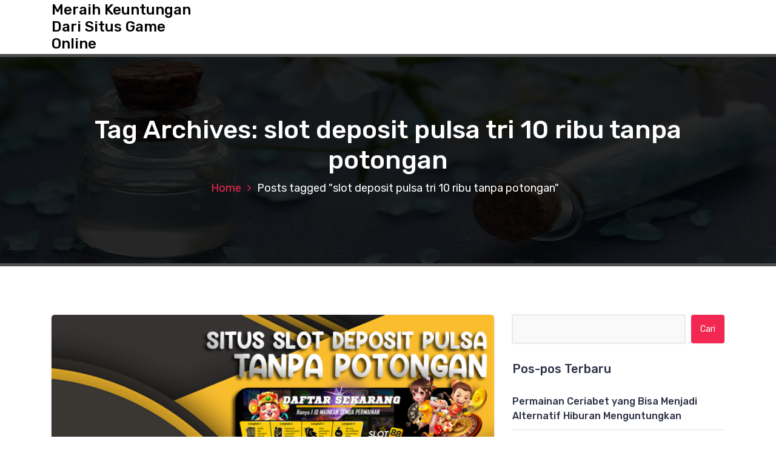

--- FILE ---
content_type: text/html; charset=UTF-8
request_url: http://brencoqbs.com/tag/slot-deposit-pulsa-tri-10-ribu-tanpa-potongan/
body_size: 11677
content:
<!DOCTYPE html>
<html lang="id">
	<head>
		<meta charset="UTF-8">
		<meta name="viewport" content="width=device-width, initial-scale=1">
		<link rel="profile" href="https://gmpg.org/xfn/11">
		
		<meta name='robots' content='index, follow, max-image-preview:large, max-snippet:-1, max-video-preview:-1'/>

	<!-- This site is optimized with the Yoast SEO plugin v26.7 - https://yoast.com/wordpress/plugins/seo/ -->
	<title>slot deposit pulsa tri 10 ribu tanpa potongan Arsip - Meraih Keuntungan Dari Situs Game Online</title>
	<link rel="canonical" href="http://brencoqbs.com/tag/slot-deposit-pulsa-tri-10-ribu-tanpa-potongan/"/>
	<meta property="og:locale" content="id_ID"/>
	<meta property="og:type" content="article"/>
	<meta property="og:title" content="slot deposit pulsa tri 10 ribu tanpa potongan Arsip - Meraih Keuntungan Dari Situs Game Online"/>
	<meta property="og:url" content="http://brencoqbs.com/tag/slot-deposit-pulsa-tri-10-ribu-tanpa-potongan/"/>
	<meta property="og:site_name" content="Meraih Keuntungan Dari Situs Game Online"/>
	<meta name="twitter:card" content="summary_large_image"/>
	<script type="application/ld+json" class="yoast-schema-graph">{"@context":"https://schema.org","@graph":[{"@type":"CollectionPage","@id":"http://brencoqbs.com/tag/slot-deposit-pulsa-tri-10-ribu-tanpa-potongan/","url":"http://brencoqbs.com/tag/slot-deposit-pulsa-tri-10-ribu-tanpa-potongan/","name":"slot deposit pulsa tri 10 ribu tanpa potongan Arsip - Meraih Keuntungan Dari Situs Game Online","isPartOf":{"@id":"http://brencoqbs.com/#website"},"primaryImageOfPage":{"@id":"http://brencoqbs.com/tag/slot-deposit-pulsa-tri-10-ribu-tanpa-potongan/#primaryimage"},"image":{"@id":"http://brencoqbs.com/tag/slot-deposit-pulsa-tri-10-ribu-tanpa-potongan/#primaryimage"},"thumbnailUrl":"http://brencoqbs.com/wp-content/uploads/2024/07/slot-pulsa-tanpa-potongan.jpg","breadcrumb":{"@id":"http://brencoqbs.com/tag/slot-deposit-pulsa-tri-10-ribu-tanpa-potongan/#breadcrumb"},"inLanguage":"id"},{"@type":"ImageObject","inLanguage":"id","@id":"http://brencoqbs.com/tag/slot-deposit-pulsa-tri-10-ribu-tanpa-potongan/#primaryimage","url":"http://brencoqbs.com/wp-content/uploads/2024/07/slot-pulsa-tanpa-potongan.jpg","contentUrl":"http://brencoqbs.com/wp-content/uploads/2024/07/slot-pulsa-tanpa-potongan.jpg","width":640,"height":310,"caption":"Slot Tri Deposit 10 Ribu Tanpa Potong Panduan Lengkap"},{"@type":"BreadcrumbList","@id":"http://brencoqbs.com/tag/slot-deposit-pulsa-tri-10-ribu-tanpa-potongan/#breadcrumb","itemListElement":[{"@type":"ListItem","position":1,"name":"Beranda","item":"http://brencoqbs.com/"},{"@type":"ListItem","position":2,"name":"slot deposit pulsa tri 10 ribu tanpa potongan"}]},{"@type":"WebSite","@id":"http://brencoqbs.com/#website","url":"http://brencoqbs.com/","name":"Meraih Keuntungan Dari Situs Game Online","description":"","potentialAction":[{"@type":"SearchAction","target":{"@type":"EntryPoint","urlTemplate":"http://brencoqbs.com/?s={search_term_string}"},"query-input":{"@type":"PropertyValueSpecification","valueRequired":true,"valueName":"search_term_string"}}],"inLanguage":"id"}]}</script>
	<!-- / Yoast SEO plugin. -->


<link rel='dns-prefetch' href='//fonts.googleapis.com'/>
<link rel="alternate" type="application/rss+xml" title="Meraih Keuntungan Dari Situs Game Online &raquo; Feed" href="http://brencoqbs.com/feed/"/>
<link rel="alternate" type="application/rss+xml" title="Meraih Keuntungan Dari Situs Game Online &raquo; Umpan Komentar" href="http://brencoqbs.com/comments/feed/"/>
<link rel="alternate" type="application/rss+xml" title="Meraih Keuntungan Dari Situs Game Online &raquo; slot deposit pulsa tri 10 ribu tanpa potongan Umpan Tag" href="http://brencoqbs.com/tag/slot-deposit-pulsa-tri-10-ribu-tanpa-potongan/feed/"/>
<style id='wp-img-auto-sizes-contain-inline-css' type='text/css'>
img:is([sizes=auto i],[sizes^="auto," i]){contain-intrinsic-size:3000px 1500px}
/*# sourceURL=wp-img-auto-sizes-contain-inline-css */
</style>
<style id='wp-emoji-styles-inline-css' type='text/css'>

	img.wp-smiley, img.emoji {
		display: inline !important;
		border: none !important;
		box-shadow: none !important;
		height: 1em !important;
		width: 1em !important;
		margin: 0 0.07em !important;
		vertical-align: -0.1em !important;
		background: none !important;
		padding: 0 !important;
	}
/*# sourceURL=wp-emoji-styles-inline-css */
</style>
<style id='wp-block-library-inline-css' type='text/css'>
:root{--wp-block-synced-color:#7a00df;--wp-block-synced-color--rgb:122,0,223;--wp-bound-block-color:var(--wp-block-synced-color);--wp-editor-canvas-background:#ddd;--wp-admin-theme-color:#007cba;--wp-admin-theme-color--rgb:0,124,186;--wp-admin-theme-color-darker-10:#006ba1;--wp-admin-theme-color-darker-10--rgb:0,107,160.5;--wp-admin-theme-color-darker-20:#005a87;--wp-admin-theme-color-darker-20--rgb:0,90,135;--wp-admin-border-width-focus:2px}@media (min-resolution:192dpi){:root{--wp-admin-border-width-focus:1.5px}}.wp-element-button{cursor:pointer}:root .has-very-light-gray-background-color{background-color:#eee}:root .has-very-dark-gray-background-color{background-color:#313131}:root .has-very-light-gray-color{color:#eee}:root .has-very-dark-gray-color{color:#313131}:root .has-vivid-green-cyan-to-vivid-cyan-blue-gradient-background{background:linear-gradient(135deg,#00d084,#0693e3)}:root .has-purple-crush-gradient-background{background:linear-gradient(135deg,#34e2e4,#4721fb 50%,#ab1dfe)}:root .has-hazy-dawn-gradient-background{background:linear-gradient(135deg,#faaca8,#dad0ec)}:root .has-subdued-olive-gradient-background{background:linear-gradient(135deg,#fafae1,#67a671)}:root .has-atomic-cream-gradient-background{background:linear-gradient(135deg,#fdd79a,#004a59)}:root .has-nightshade-gradient-background{background:linear-gradient(135deg,#330968,#31cdcf)}:root .has-midnight-gradient-background{background:linear-gradient(135deg,#020381,#2874fc)}:root{--wp--preset--font-size--normal:16px;--wp--preset--font-size--huge:42px}.has-regular-font-size{font-size:1em}.has-larger-font-size{font-size:2.625em}.has-normal-font-size{font-size:var(--wp--preset--font-size--normal)}.has-huge-font-size{font-size:var(--wp--preset--font-size--huge)}.has-text-align-center{text-align:center}.has-text-align-left{text-align:left}.has-text-align-right{text-align:right}.has-fit-text{white-space:nowrap!important}#end-resizable-editor-section{display:none}.aligncenter{clear:both}.items-justified-left{justify-content:flex-start}.items-justified-center{justify-content:center}.items-justified-right{justify-content:flex-end}.items-justified-space-between{justify-content:space-between}.screen-reader-text{border:0;clip-path:inset(50%);height:1px;margin:-1px;overflow:hidden;padding:0;position:absolute;width:1px;word-wrap:normal!important}.screen-reader-text:focus{background-color:#ddd;clip-path:none;color:#444;display:block;font-size:1em;height:auto;left:5px;line-height:normal;padding:15px 23px 14px;text-decoration:none;top:5px;width:auto;z-index:100000}html :where(.has-border-color){border-style:solid}html :where([style*=border-top-color]){border-top-style:solid}html :where([style*=border-right-color]){border-right-style:solid}html :where([style*=border-bottom-color]){border-bottom-style:solid}html :where([style*=border-left-color]){border-left-style:solid}html :where([style*=border-width]){border-style:solid}html :where([style*=border-top-width]){border-top-style:solid}html :where([style*=border-right-width]){border-right-style:solid}html :where([style*=border-bottom-width]){border-bottom-style:solid}html :where([style*=border-left-width]){border-left-style:solid}html :where(img[class*=wp-image-]){height:auto;max-width:100%}:where(figure){margin:0 0 1em}html :where(.is-position-sticky){--wp-admin--admin-bar--position-offset:var(--wp-admin--admin-bar--height,0px)}@media screen and (max-width:600px){html :where(.is-position-sticky){--wp-admin--admin-bar--position-offset:0px}}

/*# sourceURL=wp-block-library-inline-css */
</style><style id='wp-block-table-inline-css' type='text/css'>
.wp-block-table{overflow-x:auto}.wp-block-table table{border-collapse:collapse;width:100%}.wp-block-table thead{border-bottom:3px solid}.wp-block-table tfoot{border-top:3px solid}.wp-block-table td,.wp-block-table th{border:1px solid;padding:.5em}.wp-block-table .has-fixed-layout{table-layout:fixed;width:100%}.wp-block-table .has-fixed-layout td,.wp-block-table .has-fixed-layout th{word-break:break-word}.wp-block-table.aligncenter,.wp-block-table.alignleft,.wp-block-table.alignright{display:table;width:auto}.wp-block-table.aligncenter td,.wp-block-table.aligncenter th,.wp-block-table.alignleft td,.wp-block-table.alignleft th,.wp-block-table.alignright td,.wp-block-table.alignright th{word-break:break-word}.wp-block-table .has-subtle-light-gray-background-color{background-color:#f3f4f5}.wp-block-table .has-subtle-pale-green-background-color{background-color:#e9fbe5}.wp-block-table .has-subtle-pale-blue-background-color{background-color:#e7f5fe}.wp-block-table .has-subtle-pale-pink-background-color{background-color:#fcf0ef}.wp-block-table.is-style-stripes{background-color:initial;border-collapse:inherit;border-spacing:0}.wp-block-table.is-style-stripes tbody tr:nth-child(odd){background-color:#f0f0f0}.wp-block-table.is-style-stripes.has-subtle-light-gray-background-color tbody tr:nth-child(odd){background-color:#f3f4f5}.wp-block-table.is-style-stripes.has-subtle-pale-green-background-color tbody tr:nth-child(odd){background-color:#e9fbe5}.wp-block-table.is-style-stripes.has-subtle-pale-blue-background-color tbody tr:nth-child(odd){background-color:#e7f5fe}.wp-block-table.is-style-stripes.has-subtle-pale-pink-background-color tbody tr:nth-child(odd){background-color:#fcf0ef}.wp-block-table.is-style-stripes td,.wp-block-table.is-style-stripes th{border-color:#0000}.wp-block-table.is-style-stripes{border-bottom:1px solid #f0f0f0}.wp-block-table .has-border-color td,.wp-block-table .has-border-color th,.wp-block-table .has-border-color tr,.wp-block-table .has-border-color>*{border-color:inherit}.wp-block-table table[style*=border-top-color] tr:first-child,.wp-block-table table[style*=border-top-color] tr:first-child td,.wp-block-table table[style*=border-top-color] tr:first-child th,.wp-block-table table[style*=border-top-color]>*,.wp-block-table table[style*=border-top-color]>* td,.wp-block-table table[style*=border-top-color]>* th{border-top-color:inherit}.wp-block-table table[style*=border-top-color] tr:not(:first-child){border-top-color:initial}.wp-block-table table[style*=border-right-color] td:last-child,.wp-block-table table[style*=border-right-color] th,.wp-block-table table[style*=border-right-color] tr,.wp-block-table table[style*=border-right-color]>*{border-right-color:inherit}.wp-block-table table[style*=border-bottom-color] tr:last-child,.wp-block-table table[style*=border-bottom-color] tr:last-child td,.wp-block-table table[style*=border-bottom-color] tr:last-child th,.wp-block-table table[style*=border-bottom-color]>*,.wp-block-table table[style*=border-bottom-color]>* td,.wp-block-table table[style*=border-bottom-color]>* th{border-bottom-color:inherit}.wp-block-table table[style*=border-bottom-color] tr:not(:last-child){border-bottom-color:initial}.wp-block-table table[style*=border-left-color] td:first-child,.wp-block-table table[style*=border-left-color] th,.wp-block-table table[style*=border-left-color] tr,.wp-block-table table[style*=border-left-color]>*{border-left-color:inherit}.wp-block-table table[style*=border-style] td,.wp-block-table table[style*=border-style] th,.wp-block-table table[style*=border-style] tr,.wp-block-table table[style*=border-style]>*{border-style:inherit}.wp-block-table table[style*=border-width] td,.wp-block-table table[style*=border-width] th,.wp-block-table table[style*=border-width] tr,.wp-block-table table[style*=border-width]>*{border-style:inherit;border-width:inherit}
/*# sourceURL=http://brencoqbs.com/wp-includes/blocks/table/style.min.css */
</style>
<style id='global-styles-inline-css' type='text/css'>
:root{--wp--preset--aspect-ratio--square: 1;--wp--preset--aspect-ratio--4-3: 4/3;--wp--preset--aspect-ratio--3-4: 3/4;--wp--preset--aspect-ratio--3-2: 3/2;--wp--preset--aspect-ratio--2-3: 2/3;--wp--preset--aspect-ratio--16-9: 16/9;--wp--preset--aspect-ratio--9-16: 9/16;--wp--preset--color--black: #000000;--wp--preset--color--cyan-bluish-gray: #abb8c3;--wp--preset--color--white: #ffffff;--wp--preset--color--pale-pink: #f78da7;--wp--preset--color--vivid-red: #cf2e2e;--wp--preset--color--luminous-vivid-orange: #ff6900;--wp--preset--color--luminous-vivid-amber: #fcb900;--wp--preset--color--light-green-cyan: #7bdcb5;--wp--preset--color--vivid-green-cyan: #00d084;--wp--preset--color--pale-cyan-blue: #8ed1fc;--wp--preset--color--vivid-cyan-blue: #0693e3;--wp--preset--color--vivid-purple: #9b51e0;--wp--preset--gradient--vivid-cyan-blue-to-vivid-purple: linear-gradient(135deg,rgb(6,147,227) 0%,rgb(155,81,224) 100%);--wp--preset--gradient--light-green-cyan-to-vivid-green-cyan: linear-gradient(135deg,rgb(122,220,180) 0%,rgb(0,208,130) 100%);--wp--preset--gradient--luminous-vivid-amber-to-luminous-vivid-orange: linear-gradient(135deg,rgb(252,185,0) 0%,rgb(255,105,0) 100%);--wp--preset--gradient--luminous-vivid-orange-to-vivid-red: linear-gradient(135deg,rgb(255,105,0) 0%,rgb(207,46,46) 100%);--wp--preset--gradient--very-light-gray-to-cyan-bluish-gray: linear-gradient(135deg,rgb(238,238,238) 0%,rgb(169,184,195) 100%);--wp--preset--gradient--cool-to-warm-spectrum: linear-gradient(135deg,rgb(74,234,220) 0%,rgb(151,120,209) 20%,rgb(207,42,186) 40%,rgb(238,44,130) 60%,rgb(251,105,98) 80%,rgb(254,248,76) 100%);--wp--preset--gradient--blush-light-purple: linear-gradient(135deg,rgb(255,206,236) 0%,rgb(152,150,240) 100%);--wp--preset--gradient--blush-bordeaux: linear-gradient(135deg,rgb(254,205,165) 0%,rgb(254,45,45) 50%,rgb(107,0,62) 100%);--wp--preset--gradient--luminous-dusk: linear-gradient(135deg,rgb(255,203,112) 0%,rgb(199,81,192) 50%,rgb(65,88,208) 100%);--wp--preset--gradient--pale-ocean: linear-gradient(135deg,rgb(255,245,203) 0%,rgb(182,227,212) 50%,rgb(51,167,181) 100%);--wp--preset--gradient--electric-grass: linear-gradient(135deg,rgb(202,248,128) 0%,rgb(113,206,126) 100%);--wp--preset--gradient--midnight: linear-gradient(135deg,rgb(2,3,129) 0%,rgb(40,116,252) 100%);--wp--preset--font-size--small: 13px;--wp--preset--font-size--medium: 20px;--wp--preset--font-size--large: 36px;--wp--preset--font-size--x-large: 42px;--wp--preset--spacing--20: 0.44rem;--wp--preset--spacing--30: 0.67rem;--wp--preset--spacing--40: 1rem;--wp--preset--spacing--50: 1.5rem;--wp--preset--spacing--60: 2.25rem;--wp--preset--spacing--70: 3.38rem;--wp--preset--spacing--80: 5.06rem;--wp--preset--shadow--natural: 6px 6px 9px rgba(0, 0, 0, 0.2);--wp--preset--shadow--deep: 12px 12px 50px rgba(0, 0, 0, 0.4);--wp--preset--shadow--sharp: 6px 6px 0px rgba(0, 0, 0, 0.2);--wp--preset--shadow--outlined: 6px 6px 0px -3px rgb(255, 255, 255), 6px 6px rgb(0, 0, 0);--wp--preset--shadow--crisp: 6px 6px 0px rgb(0, 0, 0);}:where(.is-layout-flex){gap: 0.5em;}:where(.is-layout-grid){gap: 0.5em;}body .is-layout-flex{display: flex;}.is-layout-flex{flex-wrap: wrap;align-items: center;}.is-layout-flex > :is(*, div){margin: 0;}body .is-layout-grid{display: grid;}.is-layout-grid > :is(*, div){margin: 0;}:where(.wp-block-columns.is-layout-flex){gap: 2em;}:where(.wp-block-columns.is-layout-grid){gap: 2em;}:where(.wp-block-post-template.is-layout-flex){gap: 1.25em;}:where(.wp-block-post-template.is-layout-grid){gap: 1.25em;}.has-black-color{color: var(--wp--preset--color--black) !important;}.has-cyan-bluish-gray-color{color: var(--wp--preset--color--cyan-bluish-gray) !important;}.has-white-color{color: var(--wp--preset--color--white) !important;}.has-pale-pink-color{color: var(--wp--preset--color--pale-pink) !important;}.has-vivid-red-color{color: var(--wp--preset--color--vivid-red) !important;}.has-luminous-vivid-orange-color{color: var(--wp--preset--color--luminous-vivid-orange) !important;}.has-luminous-vivid-amber-color{color: var(--wp--preset--color--luminous-vivid-amber) !important;}.has-light-green-cyan-color{color: var(--wp--preset--color--light-green-cyan) !important;}.has-vivid-green-cyan-color{color: var(--wp--preset--color--vivid-green-cyan) !important;}.has-pale-cyan-blue-color{color: var(--wp--preset--color--pale-cyan-blue) !important;}.has-vivid-cyan-blue-color{color: var(--wp--preset--color--vivid-cyan-blue) !important;}.has-vivid-purple-color{color: var(--wp--preset--color--vivid-purple) !important;}.has-black-background-color{background-color: var(--wp--preset--color--black) !important;}.has-cyan-bluish-gray-background-color{background-color: var(--wp--preset--color--cyan-bluish-gray) !important;}.has-white-background-color{background-color: var(--wp--preset--color--white) !important;}.has-pale-pink-background-color{background-color: var(--wp--preset--color--pale-pink) !important;}.has-vivid-red-background-color{background-color: var(--wp--preset--color--vivid-red) !important;}.has-luminous-vivid-orange-background-color{background-color: var(--wp--preset--color--luminous-vivid-orange) !important;}.has-luminous-vivid-amber-background-color{background-color: var(--wp--preset--color--luminous-vivid-amber) !important;}.has-light-green-cyan-background-color{background-color: var(--wp--preset--color--light-green-cyan) !important;}.has-vivid-green-cyan-background-color{background-color: var(--wp--preset--color--vivid-green-cyan) !important;}.has-pale-cyan-blue-background-color{background-color: var(--wp--preset--color--pale-cyan-blue) !important;}.has-vivid-cyan-blue-background-color{background-color: var(--wp--preset--color--vivid-cyan-blue) !important;}.has-vivid-purple-background-color{background-color: var(--wp--preset--color--vivid-purple) !important;}.has-black-border-color{border-color: var(--wp--preset--color--black) !important;}.has-cyan-bluish-gray-border-color{border-color: var(--wp--preset--color--cyan-bluish-gray) !important;}.has-white-border-color{border-color: var(--wp--preset--color--white) !important;}.has-pale-pink-border-color{border-color: var(--wp--preset--color--pale-pink) !important;}.has-vivid-red-border-color{border-color: var(--wp--preset--color--vivid-red) !important;}.has-luminous-vivid-orange-border-color{border-color: var(--wp--preset--color--luminous-vivid-orange) !important;}.has-luminous-vivid-amber-border-color{border-color: var(--wp--preset--color--luminous-vivid-amber) !important;}.has-light-green-cyan-border-color{border-color: var(--wp--preset--color--light-green-cyan) !important;}.has-vivid-green-cyan-border-color{border-color: var(--wp--preset--color--vivid-green-cyan) !important;}.has-pale-cyan-blue-border-color{border-color: var(--wp--preset--color--pale-cyan-blue) !important;}.has-vivid-cyan-blue-border-color{border-color: var(--wp--preset--color--vivid-cyan-blue) !important;}.has-vivid-purple-border-color{border-color: var(--wp--preset--color--vivid-purple) !important;}.has-vivid-cyan-blue-to-vivid-purple-gradient-background{background: var(--wp--preset--gradient--vivid-cyan-blue-to-vivid-purple) !important;}.has-light-green-cyan-to-vivid-green-cyan-gradient-background{background: var(--wp--preset--gradient--light-green-cyan-to-vivid-green-cyan) !important;}.has-luminous-vivid-amber-to-luminous-vivid-orange-gradient-background{background: var(--wp--preset--gradient--luminous-vivid-amber-to-luminous-vivid-orange) !important;}.has-luminous-vivid-orange-to-vivid-red-gradient-background{background: var(--wp--preset--gradient--luminous-vivid-orange-to-vivid-red) !important;}.has-very-light-gray-to-cyan-bluish-gray-gradient-background{background: var(--wp--preset--gradient--very-light-gray-to-cyan-bluish-gray) !important;}.has-cool-to-warm-spectrum-gradient-background{background: var(--wp--preset--gradient--cool-to-warm-spectrum) !important;}.has-blush-light-purple-gradient-background{background: var(--wp--preset--gradient--blush-light-purple) !important;}.has-blush-bordeaux-gradient-background{background: var(--wp--preset--gradient--blush-bordeaux) !important;}.has-luminous-dusk-gradient-background{background: var(--wp--preset--gradient--luminous-dusk) !important;}.has-pale-ocean-gradient-background{background: var(--wp--preset--gradient--pale-ocean) !important;}.has-electric-grass-gradient-background{background: var(--wp--preset--gradient--electric-grass) !important;}.has-midnight-gradient-background{background: var(--wp--preset--gradient--midnight) !important;}.has-small-font-size{font-size: var(--wp--preset--font-size--small) !important;}.has-medium-font-size{font-size: var(--wp--preset--font-size--medium) !important;}.has-large-font-size{font-size: var(--wp--preset--font-size--large) !important;}.has-x-large-font-size{font-size: var(--wp--preset--font-size--x-large) !important;}
/*# sourceURL=global-styles-inline-css */
</style>

<style id='classic-theme-styles-inline-css' type='text/css'>
/*! This file is auto-generated */
.wp-block-button__link{color:#fff;background-color:#32373c;border-radius:9999px;box-shadow:none;text-decoration:none;padding:calc(.667em + 2px) calc(1.333em + 2px);font-size:1.125em}.wp-block-file__button{background:#32373c;color:#fff;text-decoration:none}
/*# sourceURL=/wp-includes/css/classic-themes.min.css */
</style>
<link rel='stylesheet' id='bootstrap-min-css' href='http://brencoqbs.com/wp-content/themes/hantus/assets/css/bootstrap.min.css?ver=6.9' type='text/css' media='all'/>
<link rel='stylesheet' id='meanmenu-min-css' href='http://brencoqbs.com/wp-content/themes/hantus/assets/css/meanmenu.min.css?ver=6.9' type='text/css' media='all'/>
<link rel='stylesheet' id='hantus-typography-css' href='http://brencoqbs.com/wp-content/themes/hantus/assets/css/typography/typograhpy.css?ver=6.9' type='text/css' media='all'/>
<link rel='stylesheet' id='font-awesome-css' href='http://brencoqbs.com/wp-content/themes/hantus/assets/css/fonts/font-awesome/css/font-awesome.min.css?ver=6.9' type='text/css' media='all'/>
<link rel='stylesheet' id='owl-carousel-min-css' href='http://brencoqbs.com/wp-content/themes/hantus/assets/css/owl.carousel.min.css?ver=6.9' type='text/css' media='all'/>
<link rel='stylesheet' id='hantus-wp-test-css' href='http://brencoqbs.com/wp-content/themes/hantus/assets/css/wp-test.css?ver=6.9' type='text/css' media='all'/>
<link rel='stylesheet' id='hantus-woocommerce-css' href='http://brencoqbs.com/wp-content/themes/hantus/assets/css/woo.css?ver=6.9' type='text/css' media='all'/>
<link rel='stylesheet' id='hantus-widget-css' href='http://brencoqbs.com/wp-content/themes/hantus/assets/css/widget.css?ver=6.9' type='text/css' media='all'/>
<link rel='stylesheet' id='hantus-style-css' href='http://brencoqbs.com/wp-content/themes/hantus/style.css?ver=6.9' type='text/css' media='all'/>
<link rel='stylesheet' id='hantus-responsive-css' href='http://brencoqbs.com/wp-content/themes/hantus/assets/css/responsive.css?ver=6.9' type='text/css' media='all'/>
<link rel='stylesheet' id='hantus-default-css' href='http://brencoqbs.com/wp-content/themes/hantus/assets/css/colors/default.css?ver=6.9' type='text/css' media='all'/>
<link rel='stylesheet' id='hantus-fonts-css' href='//fonts.googleapis.com/css?family=Dancing+Script%3A400%2C700%7CRubik%3A300%2C400%2C500%2C700%2C900&#038;subset=latin%2Clatin-ext' type='text/css' media='all'/>
<script type="text/javascript" src="http://brencoqbs.com/wp-includes/js/jquery/jquery.min.js?ver=3.7.1" id="jquery-core-js"></script>
<script type="text/javascript" src="http://brencoqbs.com/wp-includes/js/jquery/jquery-migrate.min.js?ver=3.4.1" id="jquery-migrate-js"></script>
<script type="text/javascript" src="http://brencoqbs.com/wp-content/themes/hantus/assets/js/owl.carousel.min.js?ver=1" id="jquery-owl-carousel-js"></script>
<script type="text/javascript" src="http://brencoqbs.com/wp-content/themes/hantus/assets/js/custom.js?ver=1" id="hantus-custom-js-js"></script>
<link rel="https://api.w.org/" href="http://brencoqbs.com/wp-json/"/><link rel="alternate" title="JSON" type="application/json" href="http://brencoqbs.com/wp-json/wp/v2/tags/343"/><link rel="EditURI" type="application/rsd+xml" title="RSD" href="http://brencoqbs.com/xmlrpc.php?rsd"/>
<meta name="generator" content="WordPress 6.9"/>
<style type="text/css">.recentcomments a{display:inline !important;padding:0 !important;margin:0 !important;}</style>	<style type="text/css">
			.site-title,
		.site-description {
			color: #000000;
		}
		</style>
		</head>
	
<body class="archive tag tag-slot-deposit-pulsa-tri-10-ribu-tanpa-potongan tag-343 wp-theme-hantus group-blog hfeed">
<div id="page" class="site">
	<a class="skip-link screen-reader-text" href="#main">Skip to content</a>
	
	<!-- Start: Header
============================= -->
    <!-- Start: Navigation
    ============================= -->
    <section class="navbar-wrapper">
        <div class="navbar-area sticky-nav">
            <div class="container">
                <div class="row">
                    <div class="col-lg-3 col-7 my-auto">
                        <div class="logo main">
                          							<a href="http://brencoqbs.com/">
								<h4 class="site-title">
									Meraih Keuntungan Dari Situs Game Online								</h4>
							</a>			
												                        </div>
                    </div>
                    <div class="col-lg-9 col-4 d-none d-lg-inline-block text-right my-auto">
                    	<div class="navigation">
	                        <nav class="main-menu">
	                            	                        </nav>
							<div class="mbl-right">
								<ul class="mbl">
																																			</ul>
							</div>
                        </div>
                    </div>
                    <div class="col-5 text-right d-block d-lg-none my-auto">
						<div class="mbl-right">
							<ul class="mbl">
																							</ul>
						</div>
                    </div>
					<div class="sb-search sb-search-popup">
						<div class="sb-search-pop">
							<form action="http://brencoqbs.com/">
								<input class="sb-search-input" placeholder="Search" type="search" value="" name="s" id="s">
								<button type="button" id='search-clicker' class="sb-icon-search"><i class="fa fa-close"></i></button>
							</form>
						</div>
					</div>
                </div>
            </div>
            <!-- Start Mobile Menu -->
            <div class="mobile-menu-area d-lg-none">
                <div class="container">
                    <div class="row">
                        <div class="col-md-12">
                            <div class="mobile-menu">
                                <nav class="mobile-menu-active">
                                                                   </nav>
                                
                            </div>
                        </div>
                    </div>
                </div>
            </div>
            <!-- End Mobile Menu -->
        </div>        
    </section>
    <!-- End: Navigation
    ============================= -->
<section id="breadcrumb-area" style="background:url('http://brencoqbs.com/wp-content/themes/hantus/assets/images/bg/breadcrumb-bg.jpg') no-repeat center scroll;">

	<div class="container">
            <div class="row">
                <div class="col-12 text-center">
					<h2>
						Tag Archives: slot deposit pulsa tri 10 ribu tanpa potongan					</h2>
					<ul class="breadcrumb-nav list-inline">
						<li><a href="http://brencoqbs.com">Home</a> <li class="active">Posts tagged  "slot deposit pulsa tri 10 ribu tanpa potongan"</li></li>					</ul>
			</div>
		</div>
	</div>
</section>
	
	<div id="main"><section id="blog-content" class="section-padding">
        <div class="container">
            <div class="row">
                <!-- Blog Content -->
                <div class="col-lg-8 col-md-12 mb-5 mb-lg-0">
											<div class="row">
															<div class="col-lg-12 col-md-12 col-sm-12 mb-lg-0 mb-4">
	<article class="blog-post" id="post-956" class="post-956 post type-post status-publish format-standard has-post-thumbnail hentry category-sbobet category-situs-judi-online category-slot tag-slot-deposit-pulsa-10-ribu tag-slot-deposit-pulsa-tanpa-potongan tag-slot-deposit-pulsa-tri-10-ribu-tanpa-potongan tag-slot-pulsa tag-slot-pulsa-tri">
		<div class="post-thumb">
			<img width="640" height="310" src="http://brencoqbs.com/wp-content/uploads/2024/07/slot-pulsa-tanpa-potongan.jpg" class="attachment-post-thumbnail size-post-thumbnail wp-post-image" alt="Slot Tri Deposit 10 Ribu Tanpa Potong Panduan Lengkap" title="Slot Tri Deposit 10 Ribu Tanpa Potong Panduan Lengkap" decoding="async" fetchpriority="high" srcset="http://brencoqbs.com/wp-content/uploads/2024/07/slot-pulsa-tanpa-potongan.jpg 640w, http://brencoqbs.com/wp-content/uploads/2024/07/slot-pulsa-tanpa-potongan-300x145.jpg 300w" sizes="(max-width: 640px) 100vw, 640px"/>	
		</div>
		<div class="post-content">
			<ul class="meta-info">
				<li class="post-date"><a href="http://brencoqbs.com/2024/07/">On 3  Jul  2024</a></li>
				<li class="posted-by"><a href="http://brencoqbs.com/author/wituareard/">By Wituareard</a></li>
				 <li class="post-category"><a href="http://brencoqbs.com/slot-tri-deposit-10-ribu-tanpa-potong-panduan-lengkap/"><i class="fa fa-folder-open"></i> <a href="http://brencoqbs.com/category/sbobet/" rel="category tag">sbobet</a>, <a href="http://brencoqbs.com/category/situs-judi-online/" rel="category tag">Situs Judi Online</a>, <a href="http://brencoqbs.com/category/slot/" rel="category tag">Slot</a></a></li>
				<li class="comments-quantity"><a href="http://brencoqbs.com/slot-tri-deposit-10-ribu-tanpa-potong-panduan-lengkap/#respond"><i class="fa fa-wechat"></i> 0 Comments</a></li>
			</ul>
			<h4 class="post-title"><a href="http://brencoqbs.com/slot-tri-deposit-10-ribu-tanpa-potong-panduan-lengkap/" rel="bookmark">Slot Tri Deposit 10 Ribu Tanpa Potong Panduan Lengkap</a></h4> 
			 <p style="text-align: justify;">Dalam dunia perjudian online, istilah &#8220;Slot Tri Deposit 10 Ribu Tanpa Potong&#8221; semakin populer di kalangan pemain slot. Konsep ini mengacu pada penawaran deposit rendah tanpa potongan biaya, yang memungkinkan pemain untuk menikmati permainan slot dengan modal minimal. Artikel ini akan mengulas secara lengkap mengenai apa itu &#8220;Slot Tri Deposit 10 Ribu Tanpa Potong,&#8221; manfaatnya, serta cara memanfaatkannya.</p>
<h2 style="text-align: justify;">Apa Itu Slot Tri Deposit 10 Ribu Tanpa Potong?</h2>
<p style="text-align: justify;">&#8220;Slot Tri Deposit 10 Ribu Tanpa Potong&#8221; adalah layanan yang ditawarkan oleh beberapa situs <a href="https://dunialiputan.com/">slot deposit pulsa 10 ribu</a> perjudian online, di mana pemain dapat melakukan deposit sebesar Rp10.000 tanpa ada potongan biaya apapun. Dengan kata lain, setiap uang yang didepositkan akan masuk ke akun pemain sepenuhnya tanpa ada pengurangan.</p>
<h3 style="text-align: justify;">Manfaat Slot Tri Deposit 10 Ribu Tanpa Potong</h3>
<ol style="text-align: justify;">
<li><strong>Modal Kecil, Kesempatan Besar</strong>: Dengan hanya Rp10.000, pemain sudah bisa mulai bermain slot dan berkesempatan memenangkan hadiah besar.</li>
<li><strong>Tanpa Potongan Biaya</strong>: Setiap deposit yang dilakukan akan masuk ke akun pemain sepenuhnya, sehingga pemain bisa menggunakan seluruh depositnya untuk bermain.</li>
<li><strong>Akses Mudah</strong>: Layanan ini memungkinkan pemain dengan modal kecil untuk tetap bisa menikmati permainan slot online.</li>
</ol>
<h3 style="text-align: justify;">Cara Menggunakan Slot Tri Deposit 10 Ribu Tanpa Potong</h3>
<ol style="text-align: justify;">
<li><strong>Pilih Situs yang Menawarkan</strong>: Pastikan Anda memilih situs perjudian online yang menawarkan layanan deposit tanpa potongan. Lakukan riset atau baca ulasan untuk menemukan situs terpercaya.</li>
<li><strong>Registrasi Akun</strong>: Daftarkan diri Anda di situs tersebut dengan mengisi formulir pendaftaran dan mengikuti proses verifikasi.</li>
<li><strong>Lakukan Deposit</strong>: Setelah akun terverifikasi, lakukan deposit sebesar Rp10.000. Pastikan metode pembayaran yang dipilih mendukung deposit tanpa potongan.</li>
<li><strong>Mulai Bermain</strong>: Setelah deposit berhasil, dana akan langsung masuk ke akun Anda tanpa potongan. Anda bisa mulai bermain slot dan mencoba peruntungan Anda.</li>
</ol>
<h2>Slot Tri 10 Ribu Bebas Biaya Potongan Panduan Lengkap</h2>
<p>Dalam dunia perjudian daring, konsep &#8220;Slot Tri 10 Ribu Bebas Biaya Potongan&#8221; semakin diminati oleh para penggemar permainan slot. Artikel ini akan menjelaskan secara detail tentang apa itu &#8220;Slot Tri 10 Ribu Bebas Biaya Potongan&#8221;, keuntungannya, dan cara memanfaatkannya untuk pengalaman bermain yang lebih menguntungkan.</p>
<h3>Apa Itu Slot Tri 10 Ribu Bebas Biaya Potongan?</h3>
<p>&#8220;Slot Tri 10 Ribu Bebas Biaya Potongan&#8221; adalah istilah yang digunakan untuk menggambarkan opsi deposit rendah di situs perjudian online, di mana pemain dapat melakukan deposit sebesar Rp10.000 tanpa dikenakan biaya potongan. Artinya, seluruh jumlah deposit yang dilakukan akan masuk secara utuh ke dalam akun pemain, tanpa potongan apapun.</p>
<h3>Keuntungan Slot Tri 10 Ribu Bebas Biaya Potongan</h3>
<ol>
<li><strong>Modal Rendah</strong>: Dengan deposit hanya Rp10.000, pemain dapat memulai permainan slot online tanpa harus mengeluarkan modal besar.</li>
<li><strong>Tidak Ada Biaya Tambahan</strong>: Setiap jumlah deposit yang dilakukan akan tersedia sepenuhnya untuk digunakan dalam permainan, tanpa potongan biaya tambahan.</li>
<li><strong>Aksesibilitas</strong>: Memungkinkan para pemain dengan modal terbatas untuk tetap bisa menikmati pengalaman bermain slot yang seru dan mengasyikkan.</li>
</ol>
<h3>Cara Menggunakan Slot Tri 10 Ribu Bebas Biaya Potongan</h3>
<ol>
<li><strong>Pilih Situs Terpercaya</strong>: Temukan situs perjudian online yang menawarkan layanan &#8220;Slot Tri 10 Ribu Bebas Biaya Potongan&#8221;. Pastikan untuk memilih situs yang memiliki reputasi baik dan terpercaya.</li>
<li><strong>Daftar dan Verifikasi Akun</strong>: Daftarkan akun Anda di situs tersebut dengan mengisi formulir pendaftaran dan ikuti proses verifikasi yang diperlukan.</li>
<li><strong>Lakukan Deposit</strong>: Setelah akun terverifikasi, lakukan deposit sebesar Rp10.000 menggunakan metode pembayaran yang tersedia di situs tersebut.</li>
<li><strong>Mulai Bermain</strong>: Dana deposit akan langsung masuk ke akun Anda tanpa ada potongan biaya. Anda dapat langsung memilih permainan slot yang ingin dimainkan dan mulai mencoba keberuntungan Anda.</li>
</ol>
<h3>Tips Bermain Slot Online</h3>
<ol>
<li><strong>Pelajari Permainan</strong>: Kenali aturan dan fitur dari setiap permainan slot yang Anda pilih. Hal ini akan membantu Anda untuk memaksimalkan peluang menang Anda.</li>
<li><strong>Atur Batas Modal</strong>: Tetapkan batasan modal yang ingin Anda gunakan dalam bermain slot dan patuhi batasan tersebut. Ini akan membantu Anda mengontrol pengeluaran dan menghindari kehilangan lebih dari yang Anda mampu.</li>
<li><strong>Manfaatkan Promosi dan Bonus</strong>: Banyak situs perjudian online menawarkan promosi dan bonus kepada pemain mereka. Manfaatkan kesempatan ini untuk meningkatkan nilai deposit Anda dan mendapatkan keuntungan tambahan.</li>
<li><strong>Bermain dengan Bijak</strong>: Slot adalah permainan yang bergantung pada keberuntungan. Bermainlah dengan bijak dan jangan terbawa emosi, baik saat menang maupun kalah.</li>
</ol>
<h3>Kesimpulan</h3>
<p>&#8220;Slot Tri 10 Ribu Bebas Biaya Potongan&#8221; merupakan opsi menarik bagi para penggemar slot online dengan modal terbatas. Dengan memilih situs yang tepat dan mengikuti panduan yang disebutkan di atas, Anda dapat menikmati pengalaman bermain yang lebih menguntungkan dan menyenangkan. Selalu ingat untuk bermain dengan tanggung jawab dan nikmati setiap momen di dalam permainan.</p>
		</div>
	</article>                            
</div>
																			</div>  
                                   </div>
                <!-- Sidebar -->
                <div class="col-lg-4 col-md-12">
	<section class="sidebar">
		<aside id="search-2" class="widget widget_search"><form role="search" method="get" class="search-form" action="http://brencoqbs.com/">
				<label>
					<span class="screen-reader-text">Cari untuk:</span>
					<input type="search" class="search-field" placeholder="Cari &hellip;" value="" name="s"/>
				</label>
				<input type="submit" class="search-submit" value="Cari"/>
			</form></aside>
		<aside id="recent-posts-2" class="widget widget_recent_entries">
		<h5 class="widget-title">Pos-pos Terbaru</h5>
		<ul>
											<li>
					<a href="http://brencoqbs.com/permainan-ceriabet-yang-bisa-menjadi-alternatif-hiburan-menguntungkan/">Permainan Ceriabet yang Bisa Menjadi Alternatif Hiburan Menguntungkan</a>
									</li>
											<li>
					<a href="http://brencoqbs.com/klikwin88-situs-slot-gacor-2026-dengan-permainan-mudah-dan-cepat-cuan/">KLIKWIN88 Situs Slot Gacor 2026 Dengan Permainan Mudah Dan Cepat Cuan</a>
									</li>
											<li>
					<a href="http://brencoqbs.com/maupoker-situs-poker-paling-gacor-rutinitas-singkat-sebelum-mulai-sesi/">MAUPOKER Situs Poker Paling Gacor: Rutinitas Singkat Sebelum Mulai Sesi</a>
									</li>
											<li>
					<a href="http://brencoqbs.com/klikwin88-situs-slot-gacor-gampang-menang-jutaan-tanpa-pola-trik-jaga-mood-biar-nggak-panik/">KLIKWIN88 Situs Slot Gacor Gampang Menang Jutaan Tanpa Pola, Trik Jaga Mood Biar Nggak Panik</a>
									</li>
											<li>
					<a href="http://brencoqbs.com/strategi-cuan-di-situs-resmi-kudahoki88-yang-terpercaya/">Strategi Cuan di Situs Resmi KudaHoki88 yang Terpercaya</a>
									</li>
					</ul>

		</aside><aside id="recent-comments-2" class="widget widget_recent_comments"><h5 class="widget-title">Komentar Terbaru</h5><ul id="recentcomments"></ul></aside><aside id="block-3" class="widget widget_block">
<figure class="wp-block-table"><table><tbody><tr><td></td></tr></tbody></table><figcaption class="wp-element-caption"><br></figcaption></figure>
</aside><aside id="archives-2" class="widget widget_archive"><h5 class="widget-title">Arsip</h5>
			<ul>
					<li><a href='http://brencoqbs.com/2026/01/'>Januari 2026</a></li>
	<li><a href='http://brencoqbs.com/2025/12/'>Desember 2025</a></li>
	<li><a href='http://brencoqbs.com/2025/11/'>November 2025</a></li>
	<li><a href='http://brencoqbs.com/2025/10/'>Oktober 2025</a></li>
	<li><a href='http://brencoqbs.com/2025/09/'>September 2025</a></li>
	<li><a href='http://brencoqbs.com/2025/08/'>Agustus 2025</a></li>
	<li><a href='http://brencoqbs.com/2025/07/'>Juli 2025</a></li>
	<li><a href='http://brencoqbs.com/2025/06/'>Juni 2025</a></li>
	<li><a href='http://brencoqbs.com/2025/05/'>Mei 2025</a></li>
	<li><a href='http://brencoqbs.com/2025/04/'>April 2025</a></li>
	<li><a href='http://brencoqbs.com/2025/03/'>Maret 2025</a></li>
	<li><a href='http://brencoqbs.com/2025/02/'>Februari 2025</a></li>
	<li><a href='http://brencoqbs.com/2025/01/'>Januari 2025</a></li>
	<li><a href='http://brencoqbs.com/2024/12/'>Desember 2024</a></li>
	<li><a href='http://brencoqbs.com/2024/11/'>November 2024</a></li>
	<li><a href='http://brencoqbs.com/2024/10/'>Oktober 2024</a></li>
	<li><a href='http://brencoqbs.com/2024/09/'>September 2024</a></li>
	<li><a href='http://brencoqbs.com/2024/08/'>Agustus 2024</a></li>
	<li><a href='http://brencoqbs.com/2024/07/'>Juli 2024</a></li>
	<li><a href='http://brencoqbs.com/2024/06/'>Juni 2024</a></li>
	<li><a href='http://brencoqbs.com/2024/05/'>Mei 2024</a></li>
	<li><a href='http://brencoqbs.com/2024/04/'>April 2024</a></li>
	<li><a href='http://brencoqbs.com/2024/03/'>Maret 2024</a></li>
	<li><a href='http://brencoqbs.com/2024/02/'>Februari 2024</a></li>
	<li><a href='http://brencoqbs.com/2024/01/'>Januari 2024</a></li>
	<li><a href='http://brencoqbs.com/2023/12/'>Desember 2023</a></li>
	<li><a href='http://brencoqbs.com/2023/11/'>November 2023</a></li>
	<li><a href='http://brencoqbs.com/2023/10/'>Oktober 2023</a></li>
	<li><a href='http://brencoqbs.com/2023/09/'>September 2023</a></li>
	<li><a href='http://brencoqbs.com/2023/08/'>Agustus 2023</a></li>
	<li><a href='http://brencoqbs.com/2023/07/'>Juli 2023</a></li>
	<li><a href='http://brencoqbs.com/2023/06/'>Juni 2023</a></li>
	<li><a href='http://brencoqbs.com/2023/05/'>Mei 2023</a></li>
	<li><a href='http://brencoqbs.com/2023/04/'>April 2023</a></li>
	<li><a href='http://brencoqbs.com/2023/02/'>Februari 2023</a></li>
	<li><a href='http://brencoqbs.com/2023/01/'>Januari 2023</a></li>
	<li><a href='http://brencoqbs.com/2022/02/'>Februari 2022</a></li>
	<li><a href='http://brencoqbs.com/2022/01/'>Januari 2022</a></li>
	<li><a href='http://brencoqbs.com/2021/11/'>November 2021</a></li>
	<li><a href='http://brencoqbs.com/2021/06/'>Juni 2021</a></li>
	<li><a href='http://brencoqbs.com/2021/05/'>Mei 2021</a></li>
	<li><a href='http://brencoqbs.com/2017/05/'>Mei 2017</a></li>
	<li><a href='http://brencoqbs.com/2017/02/'>Februari 2017</a></li>
			</ul>

			</aside><aside id="categories-2" class="widget widget_categories"><h5 class="widget-title">Kategori</h5>
			<ul>
					<li class="cat-item cat-item-366"><a href="http://brencoqbs.com/category/gates-of-olympus/">Gates Of Olympus</a>
</li>
	<li class="cat-item cat-item-89"><a href="http://brencoqbs.com/category/hewan/">Hewan</a>
</li>
	<li class="cat-item cat-item-179"><a href="http://brencoqbs.com/category/sbobet/">sbobet</a>
</li>
	<li class="cat-item cat-item-11"><a href="http://brencoqbs.com/category/situs-judi-online/">Situs Judi Online</a>
</li>
	<li class="cat-item cat-item-35"><a href="http://brencoqbs.com/category/slot/">Slot</a>
</li>
	<li class="cat-item cat-item-407"><a href="http://brencoqbs.com/category/slot-bet-100/">slot bet 100</a>
</li>
	<li class="cat-item cat-item-443"><a href="http://brencoqbs.com/category/slot88/">slot88</a>
</li>
	<li class="cat-item cat-item-411"><a href="http://brencoqbs.com/category/starlight-princess/">starlight princess</a>
</li>
	<li class="cat-item cat-item-1"><a href="http://brencoqbs.com/category/uncategorized/">Uncategorized</a>
</li>
			</ul>

			</aside><aside id="meta-2" class="widget widget_meta"><h5 class="widget-title">Meta</h5>
		<ul>
						<li><a rel="nofollow" href="http://brencoqbs.com/wp-login.php">Masuk</a></li>
			<li><a href="http://brencoqbs.com/feed/">Feed entri</a></li>
			<li><a href="http://brencoqbs.com/comments/feed/">Feed komentar</a></li>

			<li><a href="https://wordpress.org/">WordPress.org</a></li>
		</ul>

		</aside>	</section>
</div>            </div>
        </div>
</section>
<!-- Start: Footer Sidebar
============================= -->
<!-- End: Footer Sidebar
============================= -->

<!-- Start: Footer Copyright
============================= -->

	<section id="footer-copyright" style="background:url('') no-repeat center / cover ">
        <div class="container">
            <div class="row">
                <div class="col-lg-6 col-12 text-lg-left text-center copyright-text">
                     						<ul id="menu-footer" class="">
							<li class="copy-content">
																<p>
									Copyright &copy; 2026 Meraih Keuntungan Dari Situs Game Online | Powered by <a href="https://www.nayrathemes.com/">Hantus WordPress Theme</a>								</p>
							  </li>
						</ul>
						
                </div>
                <div class="col-lg-6 col-12">
                    <ul class="text-lg-right text-center payment-method">
										
													                    </ul>
					<a href="#" class="scrollup"><i class="fa fa-arrow-up"></i></a>
                </div>
            </div>
        </div>
    </section>
<!-- End: Footer Copyright
============================= -->
</div>
</div>
<script type="speculationrules">
{"prefetch":[{"source":"document","where":{"and":[{"href_matches":"/*"},{"not":{"href_matches":["/wp-*.php","/wp-admin/*","/wp-content/uploads/*","/wp-content/*","/wp-content/plugins/*","/wp-content/themes/hantus/*","/*\\?(.+)"]}},{"not":{"selector_matches":"a[rel~=\"nofollow\"]"}},{"not":{"selector_matches":".no-prefetch, .no-prefetch a"}}]},"eagerness":"conservative"}]}
</script>
<script type="text/javascript" src="http://brencoqbs.com/wp-content/themes/hantus/assets/js/bootstrap.min.js?ver=1.0" id="bootstrap-js"></script>
<script type="text/javascript" src="http://brencoqbs.com/wp-content/themes/hantus/assets/js/jquery.meanmenu.min.js?ver=6.9" id="meanmenu-js"></script>
<script type="text/javascript" src="http://brencoqbs.com/wp-content/themes/hantus/assets/js/skip-link-focus-fix.js?ver=20151215" id="hantus-skip-link-focus-fix-js"></script>
<script id="wp-emoji-settings" type="application/json">
{"baseUrl":"https://s.w.org/images/core/emoji/17.0.2/72x72/","ext":".png","svgUrl":"https://s.w.org/images/core/emoji/17.0.2/svg/","svgExt":".svg","source":{"concatemoji":"http://brencoqbs.com/wp-includes/js/wp-emoji-release.min.js?ver=6.9"}}
</script>
<script type="module">
/* <![CDATA[ */
/*! This file is auto-generated */
const a=JSON.parse(document.getElementById("wp-emoji-settings").textContent),o=(window._wpemojiSettings=a,"wpEmojiSettingsSupports"),s=["flag","emoji"];function i(e){try{var t={supportTests:e,timestamp:(new Date).valueOf()};sessionStorage.setItem(o,JSON.stringify(t))}catch(e){}}function c(e,t,n){e.clearRect(0,0,e.canvas.width,e.canvas.height),e.fillText(t,0,0);t=new Uint32Array(e.getImageData(0,0,e.canvas.width,e.canvas.height).data);e.clearRect(0,0,e.canvas.width,e.canvas.height),e.fillText(n,0,0);const a=new Uint32Array(e.getImageData(0,0,e.canvas.width,e.canvas.height).data);return t.every((e,t)=>e===a[t])}function p(e,t){e.clearRect(0,0,e.canvas.width,e.canvas.height),e.fillText(t,0,0);var n=e.getImageData(16,16,1,1);for(let e=0;e<n.data.length;e++)if(0!==n.data[e])return!1;return!0}function u(e,t,n,a){switch(t){case"flag":return n(e,"\ud83c\udff3\ufe0f\u200d\u26a7\ufe0f","\ud83c\udff3\ufe0f\u200b\u26a7\ufe0f")?!1:!n(e,"\ud83c\udde8\ud83c\uddf6","\ud83c\udde8\u200b\ud83c\uddf6")&&!n(e,"\ud83c\udff4\udb40\udc67\udb40\udc62\udb40\udc65\udb40\udc6e\udb40\udc67\udb40\udc7f","\ud83c\udff4\u200b\udb40\udc67\u200b\udb40\udc62\u200b\udb40\udc65\u200b\udb40\udc6e\u200b\udb40\udc67\u200b\udb40\udc7f");case"emoji":return!a(e,"\ud83e\u1fac8")}return!1}function f(e,t,n,a){let r;const o=(r="undefined"!=typeof WorkerGlobalScope&&self instanceof WorkerGlobalScope?new OffscreenCanvas(300,150):document.createElement("canvas")).getContext("2d",{willReadFrequently:!0}),s=(o.textBaseline="top",o.font="600 32px Arial",{});return e.forEach(e=>{s[e]=t(o,e,n,a)}),s}function r(e){var t=document.createElement("script");t.src=e,t.defer=!0,document.head.appendChild(t)}a.supports={everything:!0,everythingExceptFlag:!0},new Promise(t=>{let n=function(){try{var e=JSON.parse(sessionStorage.getItem(o));if("object"==typeof e&&"number"==typeof e.timestamp&&(new Date).valueOf()<e.timestamp+604800&&"object"==typeof e.supportTests)return e.supportTests}catch(e){}return null}();if(!n){if("undefined"!=typeof Worker&&"undefined"!=typeof OffscreenCanvas&&"undefined"!=typeof URL&&URL.createObjectURL&&"undefined"!=typeof Blob)try{var e="postMessage("+f.toString()+"("+[JSON.stringify(s),u.toString(),c.toString(),p.toString()].join(",")+"));",a=new Blob([e],{type:"text/javascript"});const r=new Worker(URL.createObjectURL(a),{name:"wpTestEmojiSupports"});return void(r.onmessage=e=>{i(n=e.data),r.terminate(),t(n)})}catch(e){}i(n=f(s,u,c,p))}t(n)}).then(e=>{for(const n in e)a.supports[n]=e[n],a.supports.everything=a.supports.everything&&a.supports[n],"flag"!==n&&(a.supports.everythingExceptFlag=a.supports.everythingExceptFlag&&a.supports[n]);var t;a.supports.everythingExceptFlag=a.supports.everythingExceptFlag&&!a.supports.flag,a.supports.everything||((t=a.source||{}).concatemoji?r(t.concatemoji):t.wpemoji&&t.twemoji&&(r(t.twemoji),r(t.wpemoji)))});
//# sourceURL=http://brencoqbs.com/wp-includes/js/wp-emoji-loader.min.js
/* ]]> */
</script>
<script defer src="https://static.cloudflareinsights.com/beacon.min.js/vcd15cbe7772f49c399c6a5babf22c1241717689176015" integrity="sha512-ZpsOmlRQV6y907TI0dKBHq9Md29nnaEIPlkf84rnaERnq6zvWvPUqr2ft8M1aS28oN72PdrCzSjY4U6VaAw1EQ==" data-cf-beacon='{"version":"2024.11.0","token":"7baa52955ee4433192e5d665bf17e750","r":1,"server_timing":{"name":{"cfCacheStatus":true,"cfEdge":true,"cfExtPri":true,"cfL4":true,"cfOrigin":true,"cfSpeedBrain":true},"location_startswith":null}}' crossorigin="anonymous"></script>
</body>
</html>
